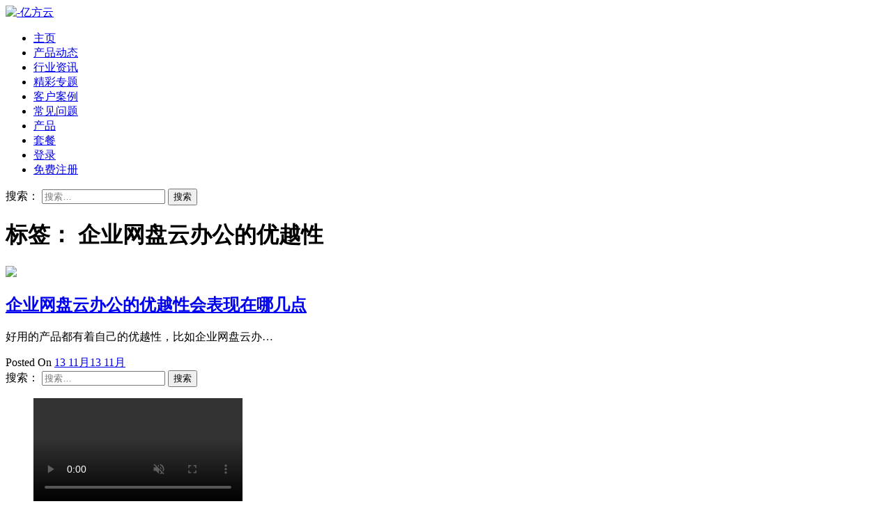

--- FILE ---
content_type: text/html; charset=UTF-8
request_url: https://www.fangcloud.com/news/tag/%E4%BC%81%E4%B8%9A%E7%BD%91%E7%9B%98%E4%BA%91%E5%8A%9E%E5%85%AC%E7%9A%84%E4%BC%98%E8%B6%8A%E6%80%A7
body_size: 10593
content:
<!DOCTYPE html>
<html lang="zh-CN">
<head>
    <meta charset="UTF-8">
    <meta name="viewport" content="width=device-width, initial-scale=1">
    <link rel="profile" href="https://gmpg.org/xfn/11">
    <link rel="pingback" href="https://www.fangcloud.com/news/xmlrpc.php">
	

    <meta name='robots' content='max-image-preview:large, index, follow' />
<title>企业网盘云办公的优越性相关文章列表 - -亿方云</title>
<meta name="keywords" content="企业网盘云办公的优越性" />
<meta name="description" content="关于企业网盘云办公的优越性相关内容全站索引列表。" />
<link rel='dns-prefetch' href='//www.fangcloud.com' />
<link rel='dns-prefetch' href='//fonts.googleapis.com' />
<link rel="alternate" type="application/rss+xml" title="-亿方云 &raquo; Feed" href="https://www.fangcloud.com/news/feed" />
<link rel="alternate" type="application/rss+xml" title="-亿方云 &raquo; 评论Feed" href="https://www.fangcloud.com/news/comments/feed" />
<link rel="alternate" type="application/rss+xml" title="-亿方云 &raquo; 企业网盘云办公的优越性标签Feed" href="https://www.fangcloud.com/news/tag/%e4%bc%81%e4%b8%9a%e7%bd%91%e7%9b%98%e4%ba%91%e5%8a%9e%e5%85%ac%e7%9a%84%e4%bc%98%e8%b6%8a%e6%80%a7/feed" />
<script type="text/javascript">
window._wpemojiSettings = {"baseUrl":"https:\/\/s.w.org\/images\/core\/emoji\/14.0.0\/72x72\/","ext":".png","svgUrl":"https:\/\/s.w.org\/images\/core\/emoji\/14.0.0\/svg\/","svgExt":".svg","source":{"concatemoji":"https:\/\/www.fangcloud.com\/news\/wp-includes\/js\/wp-emoji-release.min.js?ver=6.1.9"}};
/*! This file is auto-generated */
!function(e,a,t){var n,r,o,i=a.createElement("canvas"),p=i.getContext&&i.getContext("2d");function s(e,t){var a=String.fromCharCode,e=(p.clearRect(0,0,i.width,i.height),p.fillText(a.apply(this,e),0,0),i.toDataURL());return p.clearRect(0,0,i.width,i.height),p.fillText(a.apply(this,t),0,0),e===i.toDataURL()}function c(e){var t=a.createElement("script");t.src=e,t.defer=t.type="text/javascript",a.getElementsByTagName("head")[0].appendChild(t)}for(o=Array("flag","emoji"),t.supports={everything:!0,everythingExceptFlag:!0},r=0;r<o.length;r++)t.supports[o[r]]=function(e){if(p&&p.fillText)switch(p.textBaseline="top",p.font="600 32px Arial",e){case"flag":return s([127987,65039,8205,9895,65039],[127987,65039,8203,9895,65039])?!1:!s([55356,56826,55356,56819],[55356,56826,8203,55356,56819])&&!s([55356,57332,56128,56423,56128,56418,56128,56421,56128,56430,56128,56423,56128,56447],[55356,57332,8203,56128,56423,8203,56128,56418,8203,56128,56421,8203,56128,56430,8203,56128,56423,8203,56128,56447]);case"emoji":return!s([129777,127995,8205,129778,127999],[129777,127995,8203,129778,127999])}return!1}(o[r]),t.supports.everything=t.supports.everything&&t.supports[o[r]],"flag"!==o[r]&&(t.supports.everythingExceptFlag=t.supports.everythingExceptFlag&&t.supports[o[r]]);t.supports.everythingExceptFlag=t.supports.everythingExceptFlag&&!t.supports.flag,t.DOMReady=!1,t.readyCallback=function(){t.DOMReady=!0},t.supports.everything||(n=function(){t.readyCallback()},a.addEventListener?(a.addEventListener("DOMContentLoaded",n,!1),e.addEventListener("load",n,!1)):(e.attachEvent("onload",n),a.attachEvent("onreadystatechange",function(){"complete"===a.readyState&&t.readyCallback()})),(e=t.source||{}).concatemoji?c(e.concatemoji):e.wpemoji&&e.twemoji&&(c(e.twemoji),c(e.wpemoji)))}(window,document,window._wpemojiSettings);
</script>
<style type="text/css">
img.wp-smiley,
img.emoji {
	display: inline !important;
	border: none !important;
	box-shadow: none !important;
	height: 1em !important;
	width: 1em !important;
	margin: 0 0.07em !important;
	vertical-align: -0.1em !important;
	background: none !important;
	padding: 0 !important;
}
</style>
	<link rel='stylesheet' id='cancms-float-bar_CSS-css' href='https://www.fangcloud.com/news/wp-content/plugins/bottom-fixed-window/css/front.css?ver=6.1.9' type='text/css' media='all' />
<link rel='stylesheet' id='wp-block-library-css' href='https://www.fangcloud.com/news/wp-includes/css/dist/block-library/style.min.css?ver=6.1.9' type='text/css' media='all' />
<link rel='stylesheet' id='classic-theme-styles-css' href='https://www.fangcloud.com/news/wp-includes/css/classic-themes.min.css?ver=1' type='text/css' media='all' />
<style id='global-styles-inline-css' type='text/css'>
body{--wp--preset--color--black: #000000;--wp--preset--color--cyan-bluish-gray: #abb8c3;--wp--preset--color--white: #ffffff;--wp--preset--color--pale-pink: #f78da7;--wp--preset--color--vivid-red: #cf2e2e;--wp--preset--color--luminous-vivid-orange: #ff6900;--wp--preset--color--luminous-vivid-amber: #fcb900;--wp--preset--color--light-green-cyan: #7bdcb5;--wp--preset--color--vivid-green-cyan: #00d084;--wp--preset--color--pale-cyan-blue: #8ed1fc;--wp--preset--color--vivid-cyan-blue: #0693e3;--wp--preset--color--vivid-purple: #9b51e0;--wp--preset--gradient--vivid-cyan-blue-to-vivid-purple: linear-gradient(135deg,rgba(6,147,227,1) 0%,rgb(155,81,224) 100%);--wp--preset--gradient--light-green-cyan-to-vivid-green-cyan: linear-gradient(135deg,rgb(122,220,180) 0%,rgb(0,208,130) 100%);--wp--preset--gradient--luminous-vivid-amber-to-luminous-vivid-orange: linear-gradient(135deg,rgba(252,185,0,1) 0%,rgba(255,105,0,1) 100%);--wp--preset--gradient--luminous-vivid-orange-to-vivid-red: linear-gradient(135deg,rgba(255,105,0,1) 0%,rgb(207,46,46) 100%);--wp--preset--gradient--very-light-gray-to-cyan-bluish-gray: linear-gradient(135deg,rgb(238,238,238) 0%,rgb(169,184,195) 100%);--wp--preset--gradient--cool-to-warm-spectrum: linear-gradient(135deg,rgb(74,234,220) 0%,rgb(151,120,209) 20%,rgb(207,42,186) 40%,rgb(238,44,130) 60%,rgb(251,105,98) 80%,rgb(254,248,76) 100%);--wp--preset--gradient--blush-light-purple: linear-gradient(135deg,rgb(255,206,236) 0%,rgb(152,150,240) 100%);--wp--preset--gradient--blush-bordeaux: linear-gradient(135deg,rgb(254,205,165) 0%,rgb(254,45,45) 50%,rgb(107,0,62) 100%);--wp--preset--gradient--luminous-dusk: linear-gradient(135deg,rgb(255,203,112) 0%,rgb(199,81,192) 50%,rgb(65,88,208) 100%);--wp--preset--gradient--pale-ocean: linear-gradient(135deg,rgb(255,245,203) 0%,rgb(182,227,212) 50%,rgb(51,167,181) 100%);--wp--preset--gradient--electric-grass: linear-gradient(135deg,rgb(202,248,128) 0%,rgb(113,206,126) 100%);--wp--preset--gradient--midnight: linear-gradient(135deg,rgb(2,3,129) 0%,rgb(40,116,252) 100%);--wp--preset--duotone--dark-grayscale: url('#wp-duotone-dark-grayscale');--wp--preset--duotone--grayscale: url('#wp-duotone-grayscale');--wp--preset--duotone--purple-yellow: url('#wp-duotone-purple-yellow');--wp--preset--duotone--blue-red: url('#wp-duotone-blue-red');--wp--preset--duotone--midnight: url('#wp-duotone-midnight');--wp--preset--duotone--magenta-yellow: url('#wp-duotone-magenta-yellow');--wp--preset--duotone--purple-green: url('#wp-duotone-purple-green');--wp--preset--duotone--blue-orange: url('#wp-duotone-blue-orange');--wp--preset--font-size--small: 13px;--wp--preset--font-size--medium: 20px;--wp--preset--font-size--large: 36px;--wp--preset--font-size--x-large: 42px;--wp--preset--spacing--20: 0.44rem;--wp--preset--spacing--30: 0.67rem;--wp--preset--spacing--40: 1rem;--wp--preset--spacing--50: 1.5rem;--wp--preset--spacing--60: 2.25rem;--wp--preset--spacing--70: 3.38rem;--wp--preset--spacing--80: 5.06rem;}:where(.is-layout-flex){gap: 0.5em;}body .is-layout-flow > .alignleft{float: left;margin-inline-start: 0;margin-inline-end: 2em;}body .is-layout-flow > .alignright{float: right;margin-inline-start: 2em;margin-inline-end: 0;}body .is-layout-flow > .aligncenter{margin-left: auto !important;margin-right: auto !important;}body .is-layout-constrained > .alignleft{float: left;margin-inline-start: 0;margin-inline-end: 2em;}body .is-layout-constrained > .alignright{float: right;margin-inline-start: 2em;margin-inline-end: 0;}body .is-layout-constrained > .aligncenter{margin-left: auto !important;margin-right: auto !important;}body .is-layout-constrained > :where(:not(.alignleft):not(.alignright):not(.alignfull)){max-width: var(--wp--style--global--content-size);margin-left: auto !important;margin-right: auto !important;}body .is-layout-constrained > .alignwide{max-width: var(--wp--style--global--wide-size);}body .is-layout-flex{display: flex;}body .is-layout-flex{flex-wrap: wrap;align-items: center;}body .is-layout-flex > *{margin: 0;}:where(.wp-block-columns.is-layout-flex){gap: 2em;}.has-black-color{color: var(--wp--preset--color--black) !important;}.has-cyan-bluish-gray-color{color: var(--wp--preset--color--cyan-bluish-gray) !important;}.has-white-color{color: var(--wp--preset--color--white) !important;}.has-pale-pink-color{color: var(--wp--preset--color--pale-pink) !important;}.has-vivid-red-color{color: var(--wp--preset--color--vivid-red) !important;}.has-luminous-vivid-orange-color{color: var(--wp--preset--color--luminous-vivid-orange) !important;}.has-luminous-vivid-amber-color{color: var(--wp--preset--color--luminous-vivid-amber) !important;}.has-light-green-cyan-color{color: var(--wp--preset--color--light-green-cyan) !important;}.has-vivid-green-cyan-color{color: var(--wp--preset--color--vivid-green-cyan) !important;}.has-pale-cyan-blue-color{color: var(--wp--preset--color--pale-cyan-blue) !important;}.has-vivid-cyan-blue-color{color: var(--wp--preset--color--vivid-cyan-blue) !important;}.has-vivid-purple-color{color: var(--wp--preset--color--vivid-purple) !important;}.has-black-background-color{background-color: var(--wp--preset--color--black) !important;}.has-cyan-bluish-gray-background-color{background-color: var(--wp--preset--color--cyan-bluish-gray) !important;}.has-white-background-color{background-color: var(--wp--preset--color--white) !important;}.has-pale-pink-background-color{background-color: var(--wp--preset--color--pale-pink) !important;}.has-vivid-red-background-color{background-color: var(--wp--preset--color--vivid-red) !important;}.has-luminous-vivid-orange-background-color{background-color: var(--wp--preset--color--luminous-vivid-orange) !important;}.has-luminous-vivid-amber-background-color{background-color: var(--wp--preset--color--luminous-vivid-amber) !important;}.has-light-green-cyan-background-color{background-color: var(--wp--preset--color--light-green-cyan) !important;}.has-vivid-green-cyan-background-color{background-color: var(--wp--preset--color--vivid-green-cyan) !important;}.has-pale-cyan-blue-background-color{background-color: var(--wp--preset--color--pale-cyan-blue) !important;}.has-vivid-cyan-blue-background-color{background-color: var(--wp--preset--color--vivid-cyan-blue) !important;}.has-vivid-purple-background-color{background-color: var(--wp--preset--color--vivid-purple) !important;}.has-black-border-color{border-color: var(--wp--preset--color--black) !important;}.has-cyan-bluish-gray-border-color{border-color: var(--wp--preset--color--cyan-bluish-gray) !important;}.has-white-border-color{border-color: var(--wp--preset--color--white) !important;}.has-pale-pink-border-color{border-color: var(--wp--preset--color--pale-pink) !important;}.has-vivid-red-border-color{border-color: var(--wp--preset--color--vivid-red) !important;}.has-luminous-vivid-orange-border-color{border-color: var(--wp--preset--color--luminous-vivid-orange) !important;}.has-luminous-vivid-amber-border-color{border-color: var(--wp--preset--color--luminous-vivid-amber) !important;}.has-light-green-cyan-border-color{border-color: var(--wp--preset--color--light-green-cyan) !important;}.has-vivid-green-cyan-border-color{border-color: var(--wp--preset--color--vivid-green-cyan) !important;}.has-pale-cyan-blue-border-color{border-color: var(--wp--preset--color--pale-cyan-blue) !important;}.has-vivid-cyan-blue-border-color{border-color: var(--wp--preset--color--vivid-cyan-blue) !important;}.has-vivid-purple-border-color{border-color: var(--wp--preset--color--vivid-purple) !important;}.has-vivid-cyan-blue-to-vivid-purple-gradient-background{background: var(--wp--preset--gradient--vivid-cyan-blue-to-vivid-purple) !important;}.has-light-green-cyan-to-vivid-green-cyan-gradient-background{background: var(--wp--preset--gradient--light-green-cyan-to-vivid-green-cyan) !important;}.has-luminous-vivid-amber-to-luminous-vivid-orange-gradient-background{background: var(--wp--preset--gradient--luminous-vivid-amber-to-luminous-vivid-orange) !important;}.has-luminous-vivid-orange-to-vivid-red-gradient-background{background: var(--wp--preset--gradient--luminous-vivid-orange-to-vivid-red) !important;}.has-very-light-gray-to-cyan-bluish-gray-gradient-background{background: var(--wp--preset--gradient--very-light-gray-to-cyan-bluish-gray) !important;}.has-cool-to-warm-spectrum-gradient-background{background: var(--wp--preset--gradient--cool-to-warm-spectrum) !important;}.has-blush-light-purple-gradient-background{background: var(--wp--preset--gradient--blush-light-purple) !important;}.has-blush-bordeaux-gradient-background{background: var(--wp--preset--gradient--blush-bordeaux) !important;}.has-luminous-dusk-gradient-background{background: var(--wp--preset--gradient--luminous-dusk) !important;}.has-pale-ocean-gradient-background{background: var(--wp--preset--gradient--pale-ocean) !important;}.has-electric-grass-gradient-background{background: var(--wp--preset--gradient--electric-grass) !important;}.has-midnight-gradient-background{background: var(--wp--preset--gradient--midnight) !important;}.has-small-font-size{font-size: var(--wp--preset--font-size--small) !important;}.has-medium-font-size{font-size: var(--wp--preset--font-size--medium) !important;}.has-large-font-size{font-size: var(--wp--preset--font-size--large) !important;}.has-x-large-font-size{font-size: var(--wp--preset--font-size--x-large) !important;}
.wp-block-navigation a:where(:not(.wp-element-button)){color: inherit;}
:where(.wp-block-columns.is-layout-flex){gap: 2em;}
.wp-block-pullquote{font-size: 1.5em;line-height: 1.6;}
</style>
<link rel='stylesheet' id='ssb-ui-style-css' href='https://www.fangcloud.com/news/wp-content/plugins/sticky-side-buttons/assets/css/ssb-ui-style.css?ver=6.1.9' type='text/css' media='all' />
<style id='ssb-ui-style-inline-css' type='text/css'>
#ssb-btn-2{background: #ffffff;}
#ssb-btn-2:hover{background:rgba(255,255,255,0.9);}
#ssb-btn-2 a{color: #017ffd;}
.ssb-share-btn,.ssb-share-btn .ssb-social-popup{background:#ffffff;color:#017ffd}.ssb-share-btn:hover{background:rgba(255,255,255,0.9);}.ssb-share-btn a{color:#017ffd !important;}#ssb-btn-1{background: #ffffff;}
#ssb-btn-1:hover{background:rgba(255,255,255,0.9);}
#ssb-btn-1 a{color: #017ffd;}
#ssb-btn-0{background: #ffffff;}
#ssb-btn-0:hover{background:rgba(255,255,255,0.9);}
#ssb-btn-0 a{color: #017ffd;}

</style>
<link rel='stylesheet' id='ssb-fontawesome-css' href='https://www.fangcloud.com/news/wp-content/plugins/sticky-side-buttons/assets/css/font-awesome.css?ver=6.1.9' type='text/css' media='all' />
<link rel='stylesheet' id='satrah-style-css' href='https://www.fangcloud.com/news/wp-content/themes/satrah/style.css?ver=6.1.9' type='text/css' media='all' />
<link rel='stylesheet' id='satrah-main-theme-style-css' href='https://www.fangcloud.com/news/wp-content/themes/satrah/assets/theme-styles/css/default.css?ver=151299' type='text/css' media='all' />
<link rel='stylesheet' id='satrah-title-font-css' href='//fonts.googleapis.com/css?family=Overpass%3A300%2C400%2C600%2C700%2C400italic%2C700italic&#038;ver=6.1.9' type='text/css' media='all' />
<link rel='stylesheet' id='font-awesome-css' href='https://www.fangcloud.com/news/wp-content/themes/satrah/assets/font-awesome/css/font-awesome.min.css?ver=6.1.9' type='text/css' media='all' />
<script type='text/javascript' src='https://www.fangcloud.com/news/wp-includes/js/jquery/jquery.min.js?ver=3.6.1' id='jquery-core-js'></script>
<script type='text/javascript' src='https://www.fangcloud.com/news/wp-includes/js/jquery/jquery-migrate.min.js?ver=3.3.2' id='jquery-migrate-js'></script>
<script type='text/javascript' src='https://www.fangcloud.com/news/wp-content/plugins/bottom-fixed-window/js/front.js?ver=6.1.9' id='cancms_front_js-js'></script>
<script type='text/javascript' id='ssb-ui-js-js-extra'>
/* <![CDATA[ */
var ssb_ui_data = {"z_index":"1"};
/* ]]> */
</script>
<script type='text/javascript' src='https://www.fangcloud.com/news/wp-content/plugins/sticky-side-buttons/assets/js/ssb-ui-js.js?ver=6.1.9' id='ssb-ui-js-js'></script>
<link rel="https://api.w.org/" href="https://www.fangcloud.com/news/wp-json/" /><link rel="alternate" type="application/json" href="https://www.fangcloud.com/news/wp-json/wp/v2/tags/3492" /><link rel="EditURI" type="application/rsd+xml" title="RSD" href="https://www.fangcloud.com/news/xmlrpc.php?rsd" />
<link rel="wlwmanifest" type="application/wlwmanifest+xml" href="https://www.fangcloud.com/news/wp-includes/wlwmanifest.xml" />
<meta name="generator" content="WordPress 6.1.9" />
	<style>
	#masthead {
			background-size: cover;
			background-position-x: center;
			background-repeat: no-repeat;
		}
	</style>	
	</head>
<!-- banner图 -->
<!-- <div style="text-align:center">
<a href="https://www.fangcloud.com/?from=seo&amp;keyword=banner&amp;medium=news" rel="nofollow" target="_blank"><img src="https://www.fangcloud.com/news/wp-content/uploads/2022/11/t01ff2a4477a195508c.png" alt="多人办公 高效协作" width="1920" height="" > </a>
</div> -->

<body class="archive tag tag-3492 wp-custom-logo">

<header id="masthead" class="site-header" role="banner">
	<div class="container top-container">	
		<div class="site-branding md-3">
	        	            <div id="site-logo">
	                <a href="https://www.fangcloud.com/news/" class="custom-logo-link" rel="home"><img width="2610" height="525" src="https://www.fangcloud.com/news/wp-content/uploads/2022/11/360亿方云新版logo-原色-2-e1667875912191.png" class="custom-logo" alt="-亿方云" decoding="async" srcset="https://www.fangcloud.com/news/wp-content/uploads/2022/11/360亿方云新版logo-原色-2-e1667875912191.png 2610w, https://www.fangcloud.com/news/wp-content/uploads/2022/11/360亿方云新版logo-原色-2-e1667875912191-300x60.png 300w, https://www.fangcloud.com/news/wp-content/uploads/2022/11/360亿方云新版logo-原色-2-e1667875912191-1024x206.png 1024w, https://www.fangcloud.com/news/wp-content/uploads/2022/11/360亿方云新版logo-原色-2-e1667875912191-768x154.png 768w, https://www.fangcloud.com/news/wp-content/uploads/2022/11/360亿方云新版logo-原色-2-e1667875912191-1536x309.png 1536w, https://www.fangcloud.com/news/wp-content/uploads/2022/11/360亿方云新版logo-原色-2-e1667875912191-2048x412.png 2048w" sizes="(max-width: 2610px) 100vw, 2610px" /></a>	            </div>
	        	    </div>

		<a href="#menu" class="menu-link"><i class="fa fa-bars"></i></a>
<nav id="site-navigation" class="main-navigation title-font md-6" role="navigation">
        <div class="menu-%e4%ba%bf%e6%96%b9%e4%ba%91%e8%8f%9c%e5%8d%95-container"><ul id="menu-%e4%ba%bf%e6%96%b9%e4%ba%91%e8%8f%9c%e5%8d%95" class="menu"><li id="menu-item-15114" class="menu-item menu-item-type-custom menu-item-object-custom menu-item-home menu-item-15114"><a href="https://www.fangcloud.com/news/">主页</a></li>
<li id="menu-item-15115" class="menu-item menu-item-type-taxonomy menu-item-object-category menu-item-15115"><a href="https://www.fangcloud.com/news/category/chanpindongtai">产品动态</a></li>
<li id="menu-item-15116" class="menu-item menu-item-type-taxonomy menu-item-object-category menu-item-15116"><a href="https://www.fangcloud.com/news/category/information">行业资讯</a></li>
<li id="menu-item-15117" class="menu-item menu-item-type-taxonomy menu-item-object-category menu-item-15117"><a href="https://www.fangcloud.com/news/category/special">精彩专题</a></li>
<li id="menu-item-15118" class="menu-item menu-item-type-taxonomy menu-item-object-category menu-item-15118"><a href="https://www.fangcloud.com/news/category/kehuanli">客户案例</a></li>
<li id="menu-item-15119" class="menu-item menu-item-type-taxonomy menu-item-object-category menu-item-15119"><a href="https://www.fangcloud.com/news/category/question">常见问题</a></li>
<li id="menu-item-15120" class="menu-item menu-item-type-custom menu-item-object-custom menu-item-15120"><a href="https://www.fangcloud.com/?from=seo&#038;keyword=chanping&#038;medium=news">产品</a></li>
<li id="menu-item-15121" class="menu-item menu-item-type-custom menu-item-object-custom menu-item-15121"><a href="https://www.fangcloud.com/home/plans?from=seo&#038;keyword=taocan&#038;medium=news">套餐</a></li>
<li id="menu-item-15122" class="menu-item menu-item-type-custom menu-item-object-custom menu-item-15122"><a href="https://account.fangcloud.com/login/?from=seo&#038;keyword=denglu&#038;medium=news">登录</a></li>
<li id="menu-item-15123" class="menu-item menu-item-type-custom menu-item-object-custom menu-item-15123"><a href="https://account.fangcloud.com/register?from=seo&#038;keyword=zhuce&#038;medium=news">免费注册</a></li>
</ul></div></nav><!-- #site-navigation -->
		
		<div id="social" class="md-3">
				<a id="searchicon"><i class="fa fa-fw fa-search"></i></a>		</div>
	</div>

</header><!-- #masthead --><div id="jumbosearch">
	<div class="container">
    <div class="form">
        <form role="search" method="get" class="search-form" action="https://www.fangcloud.com/news/">
				<label>
					<span class="screen-reader-text">搜索：</span>
					<input type="search" class="search-field" placeholder="搜索&hellip;" value="" name="s" />
				</label>
				<input type="submit" class="search-submit" value="搜索" />
			</form>    </div>
	</div>
</div>

<div id="page" class="yunpan fangloud hfeed site">
	
	
	<div class="yunpan fangloud mega-container">
	
		<div id="content" class="yunpan fangloud site-content container">
	<div id="primary" class="yunpan fangloud content-area md-8">
		<header class="yunpan fangloud page-header">
			<h1 class="yunpan fangloud page-title">标签： <span>企业网盘云办公的优越性</span></h1>		</header><!-- .page-header -->
			
		<main id="main" class="yunpan fangloud site-main " role="main">

		
						
				
<article id="post-11567" class="grid satrah post-11567 post type-post status-publish format-standard hentry category-question category-baike-html category-uncategorized tag-3492">


		<div class="featured-thumb md-4 sm-4">
							<a href="https://www.fangcloud.com/news/11567.html" title="企业网盘云办公的优越性会表现在哪几点"><img src="https://www.fangcloud.com/news/wp-content/themes/satrah/assets/images/placeholder.png"></a>
						
		</div><!--.featured-thumb-->
		
		<div class="out-thumb md-8 sm-8">
			<header class="entry-header">
				<h2 class="entry-title title-font"><a href="https://www.fangcloud.com/news/11567.html" rel="bookmark">企业网盘云办公的优越性会表现在哪几点</a></h2>
			</header><!-- .entry-header -->
			<div class="entry-excerpt"><p>好用的产品都有着自己的优越性，比如企业网盘云办&#8230;</p>
</div>
			<div class="postedon">Posted On <span class="posted-on"><a href="https://www.fangcloud.com/news/11567.html" rel="bookmark"><time class="entry-date published" datetime="13 11月">13 11月</time><time class="updated" datetime="13 11月">13 11月</time></a></span></div>
		</div>
				
		
</article><!-- #post-## -->
			
			
		
		</main><!-- #main -->
		
				
	</div><!-- #primary -->

<div id="secondary" class="yunpan fangloud widget-area md-4" role="complementary">	
	<aside id="search-2" class="widget widget_search"><form role="search" method="get" class="search-form" action="https://www.fangcloud.com/news/">
				<label>
					<span class="screen-reader-text">搜索：</span>
					<input type="search" class="search-field" placeholder="搜索&hellip;" value="" name="s" />
				</label>
				<input type="submit" class="search-submit" value="搜索" />
			</form></aside><aside id="block-15" class="widget widget_block widget_media_video">
<figure class="wp-block-video"><video autoplay controls loop muted src="https://www.fangcloud.com/news/wp-content/uploads/2022/12/360亿方云-一站式企业文件管理及协作云平台——高效文件协作安全文件管理从这里开始.mp4" playsinline></video><figcaption class="wp-element-caption"><a href="https://www.fangcloud.com/?from=seo&amp;keyword=ad-sp&amp;medium=news" data-type="URL" target="_blank" rel="noreferrer noopener">点击了解亿方云</a></figcaption></figure>
</aside><aside id="block-12" class="widget widget_block"><a href="https://www.fangcloud.com/?from=seo&amp;keyword=ad-tbwp&amp;medium=news" target="_blank"><img decoding="async" src="https://www.fangcloud.com/news/wp-content/uploads/2022/11/同步网盘.jpg" alt="同步网盘"> </a></aside>
		<aside id="recent-posts-7" class="widget widget_recent_entries">
		<h3 class="widget-title title-font"><span>近期文章</span></h3>
		<ul>
											<li>
					<a href="https://www.fangcloud.com/news/16494.html">高效办公利器：大容量企业云盘带来的智能化管理和灵活性</a>
									</li>
											<li>
					<a href="https://www.fangcloud.com/news/16492.html">同步盘，轻松备份与共享，让工作更高效</a>
									</li>
											<li>
					<a href="https://www.fangcloud.com/news/16490.html">企业网盘价格大比拼：不同平台费用对比一览</a>
									</li>
											<li>
					<a href="https://www.fangcloud.com/news/16488.html">共享文件云端存储：轻松管理、分享与同步</a>
									</li>
											<li>
					<a href="https://www.fangcloud.com/news/16486.html">便捷管理，尽在企业网盘登录入口</a>
									</li>
					</ul>

		</aside><aside id="tag_cloud-5" class="widget widget_tag_cloud"><h3 class="widget-title title-font"><span>标签</span></h3><div class="tagcloud"><a href="https://www.fangcloud.com/news/tag/360%e4%ba%91%e7%9b%98" class="tag-cloud-link tag-link-2144 tag-link-position-1" style="font-size: 10.485981308411pt;" aria-label="360云盘 (39个项目)">360云盘</a>
<a href="https://www.fangcloud.com/news/tag/360%e4%bc%81%e4%b8%9a%e4%ba%91%e7%9b%98" class="tag-cloud-link tag-link-2064 tag-link-position-2" style="font-size: 12.710280373832pt;" aria-label="360企业云盘 (58个项目)">360企业云盘</a>
<a href="https://www.fangcloud.com/news/tag/%e4%b8%aa%e4%ba%ba%e7%bd%91%e7%9b%98" class="tag-cloud-link tag-link-2108 tag-link-position-3" style="font-size: 12.710280373832pt;" aria-label="个人网盘 (58个项目)">个人网盘</a>
<a href="https://www.fangcloud.com/news/tag/%e4%ba%91%e7%9b%98" class="tag-cloud-link tag-link-3429 tag-link-position-4" style="font-size: 17.289719626168pt;" aria-label="云盘 (130个项目)">云盘</a>
<a href="https://www.fangcloud.com/news/tag/%e4%ba%bf%e6%96%b9%e4%ba%91" class="tag-cloud-link tag-link-3604 tag-link-position-5" style="font-size: 9.9626168224299pt;" aria-label="亿方云 (35个项目)">亿方云</a>
<a href="https://www.fangcloud.com/news/tag/%e4%ba%bf%e6%96%b9%e4%ba%91%e4%bc%81%e4%b8%9a%e4%ba%91%e7%9b%98" class="tag-cloud-link tag-link-625 tag-link-position-6" style="font-size: 13.88785046729pt;" aria-label="亿方云企业云盘 (72个项目)">亿方云企业云盘</a>
<a href="https://www.fangcloud.com/news/tag/%e4%ba%bf%e6%96%b9%e4%ba%91%e4%bc%81%e4%b8%9a%e7%bd%91%e7%9b%98" class="tag-cloud-link tag-link-688 tag-link-position-7" style="font-size: 22pt;" aria-label="亿方云企业网盘 (298个项目)">亿方云企业网盘</a>
<a href="https://www.fangcloud.com/news/tag/%e4%ba%bf%e6%96%b9%e4%ba%91%e5%a5%bd%e7%94%a8%e5%90%97" class="tag-cloud-link tag-link-3118 tag-link-position-8" style="font-size: 12.056074766355pt;" aria-label="亿方云好用吗 (51个项目)">亿方云好用吗</a>
<a href="https://www.fangcloud.com/news/tag/%e4%ba%bf%e6%96%b9%e4%ba%91%e7%bd%91%e7%9b%98" class="tag-cloud-link tag-link-952 tag-link-position-9" style="font-size: 22pt;" aria-label="亿方云网盘 (301个项目)">亿方云网盘</a>
<a href="https://www.fangcloud.com/news/tag/%e4%bb%80%e4%b9%88%e7%bd%91%e7%9b%98%e5%a5%bd%e7%94%a8" class="tag-cloud-link tag-link-271 tag-link-position-10" style="font-size: 11.009345794393pt;" aria-label="什么网盘好用 (43个项目)">什么网盘好用</a>
<a href="https://www.fangcloud.com/news/tag/%e4%bc%81%e4%b8%9a%e4%ba%91%e7%9b%98" class="tag-cloud-link tag-link-206 tag-link-position-11" style="font-size: 11.532710280374pt;" aria-label="企业云盘 (47个项目)">企业云盘</a>
<a href="https://www.fangcloud.com/news/tag/%e4%bc%81%e4%b8%9a%e6%96%87%e4%bb%b6%e5%85%b1%e4%ba%ab" class="tag-cloud-link tag-link-392 tag-link-position-12" style="font-size: 10.747663551402pt;" aria-label="企业文件共享 (41个项目)">企业文件共享</a>
<a href="https://www.fangcloud.com/news/tag/%e4%bc%81%e4%b8%9a%e6%96%87%e4%bb%b6%e5%ad%98%e5%82%a8" class="tag-cloud-link tag-link-302 tag-link-position-13" style="font-size: 11.663551401869pt;" aria-label="企业文件存储 (48个项目)">企业文件存储</a>
<a href="https://www.fangcloud.com/news/tag/%e4%bc%81%e4%b8%9a%e6%96%87%e4%bb%b6%e7%ae%a1%e7%90%86" class="tag-cloud-link tag-link-320 tag-link-position-14" style="font-size: 15.457943925234pt;" aria-label="企业文件管理 (95个项目)">企业文件管理</a>
<a href="https://www.fangcloud.com/news/tag/%e4%bc%81%e4%b8%9a%e7%bd%91%e7%9b%98" class="tag-cloud-link tag-link-110 tag-link-position-15" style="font-size: 14.934579439252pt;" aria-label="企业网盘 (87个项目)">企业网盘</a>
<a href="https://www.fangcloud.com/news/tag/%e4%bc%81%e4%b8%9a%e7%bd%91%e7%9b%98%e4%ba%a7%e5%93%81" class="tag-cloud-link tag-link-678 tag-link-position-16" style="font-size: 10.093457943925pt;" aria-label="企业网盘产品 (36个项目)">企业网盘产品</a>
<a href="https://www.fangcloud.com/news/tag/%e4%bc%81%e4%b8%9a%e7%bd%91%e7%9b%98%e5%93%aa%e4%b8%aa%e5%a5%bd" class="tag-cloud-link tag-link-613 tag-link-position-17" style="font-size: 10.224299065421pt;" aria-label="企业网盘哪个好 (37个项目)">企业网盘哪个好</a>
<a href="https://www.fangcloud.com/news/tag/%e4%bc%81%e4%b8%9a%e7%bd%91%e7%9b%98%e5%b8%82%e5%9c%ba" class="tag-cloud-link tag-link-406 tag-link-position-18" style="font-size: 10.485981308411pt;" aria-label="企业网盘市场 (39个项目)">企业网盘市场</a>
<a href="https://www.fangcloud.com/news/tag/%e4%bc%81%e4%b8%9a%e7%bd%91%e7%9b%98%e6%9c%89%e4%bb%80%e4%b9%88%e7%94%a8" class="tag-cloud-link tag-link-610 tag-link-position-19" style="font-size: 9.7009345794393pt;" aria-label="企业网盘有什么用 (34个项目)">企业网盘有什么用</a>
<a href="https://www.fangcloud.com/news/tag/%e5%85%8d%e8%b4%b9%e4%bc%81%e4%b8%9a%e7%bd%91%e7%9b%98" class="tag-cloud-link tag-link-291 tag-link-position-20" style="font-size: 8.5233644859813pt;" aria-label="免费企业网盘 (27个项目)">免费企业网盘</a>
<a href="https://www.fangcloud.com/news/tag/%e5%85%8d%e8%b4%b9%e7%bd%91%e7%9b%98" class="tag-cloud-link tag-link-215 tag-link-position-21" style="font-size: 12.971962616822pt;" aria-label="免费网盘 (60个项目)">免费网盘</a>
<a href="https://www.fangcloud.com/news/tag/%e5%85%b1%e4%ba%ab%e6%96%87%e4%bb%b6%e5%a4%b9" class="tag-cloud-link tag-link-850 tag-link-position-22" style="font-size: 11.532710280374pt;" aria-label="共享文件夹 (47个项目)">共享文件夹</a>
<a href="https://www.fangcloud.com/news/tag/%e5%8d%8f%e5%90%8c%e5%8a%9e%e5%85%ac" class="tag-cloud-link tag-link-179 tag-link-position-23" style="font-size: 12.971962616822pt;" aria-label="协同办公 (60个项目)">协同办公</a>
<a href="https://www.fangcloud.com/news/tag/%e5%90%8c%e6%ad%a5%e4%ba%91%e7%9b%98" class="tag-cloud-link tag-link-241 tag-link-position-24" style="font-size: 11.532710280374pt;" aria-label="同步云盘 (47个项目)">同步云盘</a>
<a href="https://www.fangcloud.com/news/tag/%e5%90%8c%e6%ad%a5%e7%9b%98" class="tag-cloud-link tag-link-240 tag-link-position-25" style="font-size: 12.579439252336pt;" aria-label="同步盘 (56个项目)">同步盘</a>
<a href="https://www.fangcloud.com/news/tag/%e5%90%8c%e6%ad%a5%e7%bd%91%e7%9b%98" class="tag-cloud-link tag-link-45 tag-link-position-26" style="font-size: 15.457943925234pt;" aria-label="同步网盘 (95个项目)">同步网盘</a>
<a href="https://www.fangcloud.com/news/tag/%e5%a4%a7%e6%96%87%e4%bb%b6%e4%bc%a0%e8%be%93" class="tag-cloud-link tag-link-20 tag-link-position-27" style="font-size: 8pt;" aria-label="大文件传输 (25个项目)">大文件传输</a>
<a href="https://www.fangcloud.com/news/tag/%e5%a5%bd%e7%94%a8%e7%9a%84%e4%ba%91%e7%9b%98" class="tag-cloud-link tag-link-485 tag-link-position-28" style="font-size: 10.224299065421pt;" aria-label="好用的云盘 (37个项目)">好用的云盘</a>
<a href="https://www.fangcloud.com/news/tag/%e5%a5%bd%e7%94%a8%e7%9a%84%e4%bc%81%e4%b8%9a%e4%ba%91%e7%9b%98" class="tag-cloud-link tag-link-591 tag-link-position-29" style="font-size: 8.6542056074766pt;" aria-label="好用的企业云盘 (28个项目)">好用的企业云盘</a>
<a href="https://www.fangcloud.com/news/tag/%e5%a5%bd%e7%94%a8%e7%9a%84%e4%bc%81%e4%b8%9a%e7%bd%91%e7%9b%98" class="tag-cloud-link tag-link-335 tag-link-position-30" style="font-size: 15.196261682243pt;" aria-label="好用的企业网盘 (90个项目)">好用的企业网盘</a>
<a href="https://www.fangcloud.com/news/tag/%e5%a5%bd%e7%94%a8%e7%9a%84%e5%90%8c%e6%ad%a5%e7%bd%91%e7%9b%98" class="tag-cloud-link tag-link-903 tag-link-position-31" style="font-size: 9.0467289719626pt;" aria-label="好用的同步网盘 (30个项目)">好用的同步网盘</a>
<a href="https://www.fangcloud.com/news/tag/%e5%a5%bd%e7%94%a8%e7%9a%84%e7%bd%91%e7%9b%98" class="tag-cloud-link tag-link-334 tag-link-position-32" style="font-size: 14.934579439252pt;" aria-label="好用的网盘 (86个项目)">好用的网盘</a>
<a href="https://www.fangcloud.com/news/tag/%e6%8f%90%e5%8d%87%e5%8a%9e%e5%85%ac%e6%95%88%e7%8e%87" class="tag-cloud-link tag-link-433 tag-link-position-33" style="font-size: 9.0467289719626pt;" aria-label="提升办公效率 (30个项目)">提升办公效率</a>
<a href="https://www.fangcloud.com/news/tag/%e6%8f%90%e9%ab%98%e4%bc%81%e4%b8%9a%e5%8a%9e%e5%85%ac%e6%95%88%e7%8e%87" class="tag-cloud-link tag-link-509 tag-link-position-34" style="font-size: 10.878504672897pt;" aria-label="提高企业办公效率 (42个项目)">提高企业办公效率</a>
<a href="https://www.fangcloud.com/news/tag/%e6%8f%90%e9%ab%98%e5%8a%9e%e5%85%ac%e6%95%88%e7%8e%87" class="tag-cloud-link tag-link-325 tag-link-position-35" style="font-size: 9.9626168224299pt;" aria-label="提高办公效率 (35个项目)">提高办公效率</a>
<a href="https://www.fangcloud.com/news/tag/%e6%8f%90%e9%ab%98%e5%b7%a5%e4%bd%9c%e6%95%88%e7%8e%87" class="tag-cloud-link tag-link-425 tag-link-position-36" style="font-size: 10.747663551402pt;" aria-label="提高工作效率 (41个项目)">提高工作效率</a>
<a href="https://www.fangcloud.com/news/tag/%e6%96%87%e4%bb%b6%e5%85%b1%e4%ba%ab" class="tag-cloud-link tag-link-128 tag-link-position-37" style="font-size: 12.579439252336pt;" aria-label="文件共享 (57个项目)">文件共享</a>
<a href="https://www.fangcloud.com/news/tag/%e7%99%be%e5%ba%a6%e4%ba%91%e7%9b%98" class="tag-cloud-link tag-link-2117 tag-link-position-38" style="font-size: 8.5233644859813pt;" aria-label="百度云盘 (27个项目)">百度云盘</a>
<a href="https://www.fangcloud.com/news/tag/%e7%99%be%e5%ba%a6%e4%bc%81%e4%b8%9a%e7%bd%91%e7%9b%98" class="tag-cloud-link tag-link-1854 tag-link-position-39" style="font-size: 11.140186915888pt;" aria-label="百度企业网盘 (44个项目)">百度企业网盘</a>
<a href="https://www.fangcloud.com/news/tag/%e7%99%be%e5%ba%a6%e7%bd%91%e7%9b%98" class="tag-cloud-link tag-link-1883 tag-link-position-40" style="font-size: 15.981308411215pt;" aria-label="百度网盘 (103个项目)">百度网盘</a>
<a href="https://www.fangcloud.com/news/tag/%e7%a7%bb%e5%8a%a8%e5%8a%9e%e5%85%ac" class="tag-cloud-link tag-link-156 tag-link-position-41" style="font-size: 16.373831775701pt;" aria-label="移动办公 (110个项目)">移动办公</a>
<a href="https://www.fangcloud.com/news/tag/%e7%bd%91%e7%9b%98" class="tag-cloud-link tag-link-3430 tag-link-position-42" style="font-size: 13.364485981308pt;" aria-label="网盘-免费网盘 (65个项目)">网盘-免费网盘</a>
<a href="https://www.fangcloud.com/news/tag/%e7%bd%91%e7%9b%98%e4%ba%a7%e5%93%81" class="tag-cloud-link tag-link-1351 tag-link-position-43" style="font-size: 9.4392523364486pt;" aria-label="网盘产品 (32个项目)">网盘产品</a>
<a href="https://www.fangcloud.com/news/tag/%e7%bd%91%e7%9b%98%e5%85%b1%e4%ba%ab%e6%96%87%e4%bb%b6" class="tag-cloud-link tag-link-296 tag-link-position-44" style="font-size: 8.5233644859813pt;" aria-label="网盘共享文件 (27个项目)">网盘共享文件</a>
<a href="https://www.fangcloud.com/news/tag/%e8%81%94%e6%83%b3%e4%bc%81%e4%b8%9a%e7%bd%91%e7%9b%98" class="tag-cloud-link tag-link-1881 tag-link-position-45" style="font-size: 14.542056074766pt;" aria-label="联想企业网盘 (81个项目)">联想企业网盘</a></div>
</aside><aside id="block-14" class="widget widget_block"><a href="https://www.fangcloud.com/?from=seo&amp;keyword=ad-gxtbp&amp;medium=news" target="_blank"><img decoding="async" src="https://www.fangcloud.com/news/wp-content/uploads/2022/11/共享同步盘.jpg" alt="共享同步盘"> </a></aside><aside id="block-10" class="widget widget_block widget_text">
<p><a href="https://yunpan.360.cn/mindex/spread?src=sdr" target="_blank" rel="noreferrer noopener"></a></p>
</aside></div><!-- #secondary -->

	</div><!-- #content -->
</div><!-- #page -->


	 </div><!--.mega-container-->
 	<footer id="colophon" class="yunpan fangloud site-footer title-font" role="contentinfo">
		<div class="yunpan fangloud container">
		<div class="yunpan fangloud site-info">
			Designed by <a href="https://codetorank.com/satrah/" rel="nofollow">CodetoRank.com</a>. 
			&copy; 2026 -亿方云. All Rights Reserved. 		</div><!-- .site-info -->
		</div>
	</footer><!-- #colophon -->
	
<nav id="menu" class="yunpan fangloud panel" role="navigation">
	 <div class="menu-%e4%ba%bf%e6%96%b9%e4%ba%91%e8%8f%9c%e5%8d%95-container"><ul id="menu-%e4%ba%bf%e6%96%b9%e4%ba%91%e8%8f%9c%e5%8d%95-1" class="menu"><li class="menu-item menu-item-type-custom menu-item-object-custom menu-item-home menu-item-15114"><a href="https://www.fangcloud.com/news/">主页</a></li>
<li class="menu-item menu-item-type-taxonomy menu-item-object-category menu-item-15115"><a href="https://www.fangcloud.com/news/category/chanpindongtai">产品动态</a></li>
<li class="menu-item menu-item-type-taxonomy menu-item-object-category menu-item-15116"><a href="https://www.fangcloud.com/news/category/information">行业资讯</a></li>
<li class="menu-item menu-item-type-taxonomy menu-item-object-category menu-item-15117"><a href="https://www.fangcloud.com/news/category/special">精彩专题</a></li>
<li class="menu-item menu-item-type-taxonomy menu-item-object-category menu-item-15118"><a href="https://www.fangcloud.com/news/category/kehuanli">客户案例</a></li>
<li class="menu-item menu-item-type-taxonomy menu-item-object-category menu-item-15119"><a href="https://www.fangcloud.com/news/category/question">常见问题</a></li>
<li class="menu-item menu-item-type-custom menu-item-object-custom menu-item-15120"><a href="https://www.fangcloud.com/?from=seo&#038;keyword=chanping&#038;medium=news">产品</a></li>
<li class="menu-item menu-item-type-custom menu-item-object-custom menu-item-15121"><a href="https://www.fangcloud.com/home/plans?from=seo&#038;keyword=taocan&#038;medium=news">套餐</a></li>
<li class="menu-item menu-item-type-custom menu-item-object-custom menu-item-15122"><a href="https://account.fangcloud.com/login/?from=seo&#038;keyword=denglu&#038;medium=news">登录</a></li>
<li class="menu-item menu-item-type-custom menu-item-object-custom menu-item-15123"><a href="https://account.fangcloud.com/register?from=seo&#038;keyword=zhuce&#038;medium=news">免费注册</a></li>
</ul></div></nav>

                <div id="ssb-container"
                     class="ssb-btns-right ssb-disable-on-mobile ssb-anim-slide">
                    <ul class="ssb-dark-hover">
						                            <li id="ssb-btn-2">
                                <p>
                                    <a href="https://account.fangcloud.com/register?from=seo&keyword=button_right&medium=news" target="_blank"><span class="far fa-check-circle"></span> 申请试用</a>
                                </p>
                            </li>
							                            <li id="ssb-btn-1">
                                <p>
                                    <a href="https://wpa1.qq.com/FPwbYuIc?_type=wpa&qidian=true" target="_blank"><span class="fas fa-headphones"></span> 在线咨询</a>
                                </p>
                            </li>
							                            <li id="ssb-btn-0">
                                <p>
                                    <a href="https://dwz.cn/elPb7O7g" target="_blank"><span class="fas fa-comments"></span> 微信咨询</a>
                                </p>
                            </li>
							                    </ul>
                </div>
				<div id="cancms_float_bar_fixed_bottom" style=" height: 100px; ">

    <div class="cc-handle-button" title="Close">X</div>
    <div class="cc-content">

        <a href="https://www.fangcloud.com/?from=seo&keyword=xuanfu_ad&medium=news"><img class="aligncenter wp-image-15144 size-full" src="http://www.fangcloud.com/news/wp-content/uploads/2022/11/news底部悬浮3.png" alt="" width="1300" height="60" /></a>    </div>
</div>

<script type='text/javascript' src='https://www.fangcloud.com/news/wp-includes/js/jquery/ui/core.min.js?ver=1.13.2' id='jquery-ui-core-js'></script>
<script type='text/javascript' src='https://www.fangcloud.com/news/wp-includes/js/jquery/ui/effect.min.js?ver=1.13.2' id='jquery-effects-core-js'></script>
<script type='text/javascript' src='https://www.fangcloud.com/news/wp-includes/js/jquery/ui/effect-shake.min.js?ver=1.13.2' id='jquery-effects-shake-js'></script>
<script type='text/javascript' src='https://www.fangcloud.com/news/wp-content/themes/satrah/assets/js/bigSlide.min.js' id='bigslide-js'></script>

<a href="https://www.fangcloud.com/?from=seo&keyword=dibu_ad&medium=news"><img class="aligncenter wp-image-15144 size-full" src="https://www.fangcloud.com/news/wp-content/uploads/2022/11/news底部悬浮1.png" alt="" width="1920" height="80" /></a>

<!-- 百度统计亿方云news -->
<script>
var _hmt = _hmt || [];
(function() {
  var hm = document.createElement("script");
  hm.src = "https://hm.baidu.com/hm.js?405942663af815228f410c788ad589ba";
  var s = document.getElementsByTagName("script")[0];
  s.parentNode.insertBefore(hm, s);
})();
</script>

<!-- 百度统计奇亿云news -->
<script>
var _hmt = _hmt || [];
(function() {
  var hm = document.createElement("script");
  hm.src = "https://hm.baidu.com/hm.js?4aef6c2fec0623be9b7831342c5e6570";
  var s = document.getElementsByTagName("script")[0]; 
  s.parentNode.insertBefore(hm, s);
})();
</script>

<!-- 卫瓴 -->
<script>
  (function() {
      let wl = document.createElement("script");
      wl.type = "text/javascript";
      wl.src = "https://material.weiling.cn/h5/willing-third-party-js/v1/register-comp-v1.min.js";
      wl.id = "wlWXREG";
      wl.onload = function() {
        wlRegisterComp.init({
          wl_id: "ww4942374d9cd4a2f0", // corp_id
          wl_abbrev_name: "360亿方云news资讯站", // 网站企业名称（建议填写简称），非必填
          is_encrypt: false // 用户信息是否开启加密模式
        });
      };
      if (!document.getElementById("wlWXREG")) {
        let s = document.getElementsByTagName("script")[0];
        s.parentNode.insertBefore(wl, s);
      }
    })();
</script>
友情链接：
<span><a target="_blank" href="https://www.fazonghui.com">法总荟 | </a></span>
<span> <a target="_blank" href="https://www.fawu.cc">法律导航 | </a></span>
<span> <a target="_blank" href="https://www.tongtongxing.cn">AI工具箱 | </a></span>
<span><a target="_blank" href="https://www.fangcloud.com/?from=seo&keyword=db_youlian&medium=news">360亿方云 | </a></span><span><a target="_blank" href="https://qycloud.360.cn/360wdy.html?from=seo&keyword=db_youlian&medium=news">私有网盘 | </a></span>
<span><a target="_blank" href="https://www.yunpan.com/?src=fangcloudnews">360安全云盘 | </a></span>
<span><a target="_blank" href="https://www.yunpan.com/cmsnews">云盘资讯</a></span>
</body>
</html>